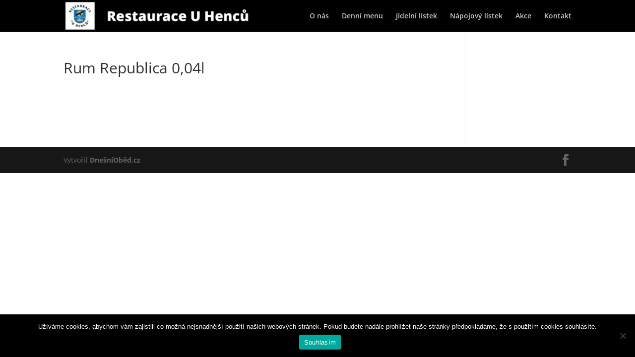

--- FILE ---
content_type: text/css
request_url: https://uhencu.cz/wp-content/et-cache/1266/et-divi-dynamic-1266-late.css?ver=1765133903
body_size: 624
content:
.et-db #et-boc .et-l .et-waypoint.et_pb_animation_off,.et-db #et-boc .et-l .et-waypoint:not(.et_pb_counters).et_pb_animation_off,.et-db #et-boc .et-l .et_pb_animation_off{opacity:1}.et-db #et-boc .et-l .et-waypoint.et_pb_animation_left.et-animated,.et-db #et-boc .et-l .et_pb_animation_left.et-animated{opacity:1;-webkit-animation:fadeLeft 1s cubic-bezier(.77,0,.175,1) 1;animation:fadeLeft 1s cubic-bezier(.77,0,.175,1) 1}.et-db #et-boc .et-l .et-waypoint.et_pb_animation_right.et-animated,.et-db #et-boc .et-l .et_pb_animation_right.et-animated{opacity:1;-webkit-animation:fadeRight 1s cubic-bezier(.77,0,.175,1) 1;animation:fadeRight 1s cubic-bezier(.77,0,.175,1) 1}.et-db #et-boc .et-l .et-waypoint.et_pb_animation_top.et-animated,.et-db #et-boc .et-l .et_pb_animation_top.et-animated{opacity:1;-webkit-animation:fadeTop 1s cubic-bezier(.77,0,.175,1) 1;animation:fadeTop 1s cubic-bezier(.77,0,.175,1) 1}.et-db #et-boc .et-l .et-waypoint.et_pb_animation_bottom.et-animated,.et-db #et-boc .et-l .et_pb_animation_bottom.et-animated{opacity:1;-webkit-animation:fadeBottom 1s cubic-bezier(.77,0,.175,1) 1;animation:fadeBottom 1s cubic-bezier(.77,0,.175,1) 1}.et-db #et-boc .et-l .et-waypoint.et_pb_animation_fade_in.et-animated,.et-db #et-boc .et-l .et_pb_animation_fade_in.et-animated{opacity:1;-webkit-animation:fadeIn 1s cubic-bezier(.77,0,.175,1) 1;animation:fadeIn 1s cubic-bezier(.77,0,.175,1) 1}@media (max-width:980px){.et-db #et-boc .et-l .et-waypoint.et_pb_animation_off_tablet,.et-db #et-boc .et-l .et-waypoint:not(.et_pb_counters).et_pb_animation_off_tablet,.et-db #et-boc .et-l .et_pb_animation_off_tablet{opacity:1;-webkit-animation:none;animation:none}.et-db #et-boc .et-l .et-waypoint.et_pb_animation_left_tablet.et-animated,.et-db #et-boc .et-l .et_pb_animation_left_tablet.et-animated{opacity:1;-webkit-animation:fadeLeft 1s cubic-bezier(.77,0,.175,1) 1;animation:fadeLeft 1s cubic-bezier(.77,0,.175,1) 1}.et-db #et-boc .et-l .et-waypoint.et_pb_animation_right_tablet.et-animated,.et-db #et-boc .et-l .et_pb_animation_right_tablet.et-animated{opacity:1;-webkit-animation:fadeRight 1s cubic-bezier(.77,0,.175,1) 1;animation:fadeRight 1s cubic-bezier(.77,0,.175,1) 1}.et-db #et-boc .et-l .et-waypoint.et_pb_animation_top_tablet.et-animated,.et-db #et-boc .et-l .et_pb_animation_top_tablet.et-animated{opacity:1;-webkit-animation:fadeTop 1s cubic-bezier(.77,0,.175,1) 1;animation:fadeTop 1s cubic-bezier(.77,0,.175,1) 1}.et-db #et-boc .et-l .et-waypoint.et_pb_animation_bottom_tablet.et-animated,.et-db #et-boc .et-l .et_pb_animation_bottom_tablet.et-animated{opacity:1;-webkit-animation:fadeBottom 1s cubic-bezier(.77,0,.175,1) 1;animation:fadeBottom 1s cubic-bezier(.77,0,.175,1) 1}.et-db #et-boc .et-l .et-waypoint.et_pb_animation_fade_in_tablet.et-animated,.et-db #et-boc .et-l .et_pb_animation_fade_in_tablet.et-animated{opacity:1;-webkit-animation:fadeIn 1s cubic-bezier(.77,0,.175,1) 1;animation:fadeIn 1s cubic-bezier(.77,0,.175,1) 1}}@media (max-width:767px){.et-db #et-boc .et-l .et-waypoint.et_pb_animation_off_phone,.et-db #et-boc .et-l .et-waypoint:not(.et_pb_counters).et_pb_animation_off_phone,.et-db #et-boc .et-l .et_pb_animation_off_phone{opacity:1;-webkit-animation:none;animation:none}.et-db #et-boc .et-l .et-waypoint.et_pb_animation_left_phone.et-animated,.et-db #et-boc .et-l .et_pb_animation_left_phone.et-animated{opacity:1;-webkit-animation:fadeLeft 1s cubic-bezier(.77,0,.175,1) 1;animation:fadeLeft 1s cubic-bezier(.77,0,.175,1) 1}.et-db #et-boc .et-l .et-waypoint.et_pb_animation_right_phone.et-animated,.et-db #et-boc .et-l .et_pb_animation_right_phone.et-animated{opacity:1;-webkit-animation:fadeRight 1s cubic-bezier(.77,0,.175,1) 1;animation:fadeRight 1s cubic-bezier(.77,0,.175,1) 1}.et-db #et-boc .et-l .et-waypoint.et_pb_animation_top_phone.et-animated,.et-db #et-boc .et-l .et_pb_animation_top_phone.et-animated{opacity:1;-webkit-animation:fadeTop 1s cubic-bezier(.77,0,.175,1) 1;animation:fadeTop 1s cubic-bezier(.77,0,.175,1) 1}.et-db #et-boc .et-l .et-waypoint.et_pb_animation_bottom_phone.et-animated,.et-db #et-boc .et-l .et_pb_animation_bottom_phone.et-animated{opacity:1;-webkit-animation:fadeBottom 1s cubic-bezier(.77,0,.175,1) 1;animation:fadeBottom 1s cubic-bezier(.77,0,.175,1) 1}.et-db #et-boc .et-l .et-waypoint.et_pb_animation_fade_in_phone.et-animated,.et-db #et-boc .et-l .et_pb_animation_fade_in_phone.et-animated{opacity:1;-webkit-animation:fadeIn 1s cubic-bezier(.77,0,.175,1) 1;animation:fadeIn 1s cubic-bezier(.77,0,.175,1) 1}}
@font-face{font-family:ETmodules;font-display:block;src:url(//uhencu.cz/wp-content/themes/Divi/core/admin/fonts/modules/all/modules.eot);src:url(//uhencu.cz/wp-content/themes/Divi/core/admin/fonts/modules/all/modules.eot?#iefix) format("embedded-opentype"),url(//uhencu.cz/wp-content/themes/Divi/core/admin/fonts/modules/all/modules.woff) format("woff"),url(//uhencu.cz/wp-content/themes/Divi/core/admin/fonts/modules/all/modules.ttf) format("truetype"),url(//uhencu.cz/wp-content/themes/Divi/core/admin/fonts/modules/all/modules.svg#ETmodules) format("svg");font-weight:400;font-style:normal}
@font-face{font-family:FontAwesome;font-style:normal;font-weight:400;font-display:block;src:url(//uhencu.cz/wp-content/themes/Divi/core/admin/fonts/fontawesome/fa-regular-400.eot);src:url(//uhencu.cz/wp-content/themes/Divi/core/admin/fonts/fontawesome/fa-regular-400.eot?#iefix) format("embedded-opentype"),url(//uhencu.cz/wp-content/themes/Divi/core/admin/fonts/fontawesome/fa-regular-400.woff2) format("woff2"),url(//uhencu.cz/wp-content/themes/Divi/core/admin/fonts/fontawesome/fa-regular-400.woff) format("woff"),url(//uhencu.cz/wp-content/themes/Divi/core/admin/fonts/fontawesome/fa-regular-400.ttf) format("truetype"),url(//uhencu.cz/wp-content/themes/Divi/core/admin/fonts/fontawesome/fa-regular-400.svg#fontawesome) format("svg")}@font-face{font-family:FontAwesome;font-style:normal;font-weight:900;font-display:block;src:url(//uhencu.cz/wp-content/themes/Divi/core/admin/fonts/fontawesome/fa-solid-900.eot);src:url(//uhencu.cz/wp-content/themes/Divi/core/admin/fonts/fontawesome/fa-solid-900.eot?#iefix) format("embedded-opentype"),url(//uhencu.cz/wp-content/themes/Divi/core/admin/fonts/fontawesome/fa-solid-900.woff2) format("woff2"),url(//uhencu.cz/wp-content/themes/Divi/core/admin/fonts/fontawesome/fa-solid-900.woff) format("woff"),url(//uhencu.cz/wp-content/themes/Divi/core/admin/fonts/fontawesome/fa-solid-900.ttf) format("truetype"),url(//uhencu.cz/wp-content/themes/Divi/core/admin/fonts/fontawesome/fa-solid-900.svg#fontawesome) format("svg")}@font-face{font-family:FontAwesome;font-style:normal;font-weight:400;font-display:block;src:url(//uhencu.cz/wp-content/themes/Divi/core/admin/fonts/fontawesome/fa-brands-400.eot);src:url(//uhencu.cz/wp-content/themes/Divi/core/admin/fonts/fontawesome/fa-brands-400.eot?#iefix) format("embedded-opentype"),url(//uhencu.cz/wp-content/themes/Divi/core/admin/fonts/fontawesome/fa-brands-400.woff2) format("woff2"),url(//uhencu.cz/wp-content/themes/Divi/core/admin/fonts/fontawesome/fa-brands-400.woff) format("woff"),url(//uhencu.cz/wp-content/themes/Divi/core/admin/fonts/fontawesome/fa-brands-400.ttf) format("truetype"),url(//uhencu.cz/wp-content/themes/Divi/core/admin/fonts/fontawesome/fa-brands-400.svg#fontawesome) format("svg")}
@font-face{font-family:ETmodules;font-display:block;src:url(//uhencu.cz/wp-content/themes/Divi/core/admin/fonts/modules/social/modules.eot);src:url(//uhencu.cz/wp-content/themes/Divi/core/admin/fonts/modules/social/modules.eot?#iefix) format("embedded-opentype"),url(//uhencu.cz/wp-content/themes/Divi/core/admin/fonts/modules/social/modules.woff) format("woff"),url(//uhencu.cz/wp-content/themes/Divi/core/admin/fonts/modules/social/modules.ttf) format("truetype"),url(//uhencu.cz/wp-content/themes/Divi/core/admin/fonts/modules/social/modules.svg#ETmodules) format("svg");font-weight:400;font-style:normal}

--- FILE ---
content_type: text/css
request_url: https://uhencu.cz/wp-content/et-cache/1266/et-divi-dynamic-1266-late.css
body_size: 624
content:
.et-db #et-boc .et-l .et-waypoint.et_pb_animation_off,.et-db #et-boc .et-l .et-waypoint:not(.et_pb_counters).et_pb_animation_off,.et-db #et-boc .et-l .et_pb_animation_off{opacity:1}.et-db #et-boc .et-l .et-waypoint.et_pb_animation_left.et-animated,.et-db #et-boc .et-l .et_pb_animation_left.et-animated{opacity:1;-webkit-animation:fadeLeft 1s cubic-bezier(.77,0,.175,1) 1;animation:fadeLeft 1s cubic-bezier(.77,0,.175,1) 1}.et-db #et-boc .et-l .et-waypoint.et_pb_animation_right.et-animated,.et-db #et-boc .et-l .et_pb_animation_right.et-animated{opacity:1;-webkit-animation:fadeRight 1s cubic-bezier(.77,0,.175,1) 1;animation:fadeRight 1s cubic-bezier(.77,0,.175,1) 1}.et-db #et-boc .et-l .et-waypoint.et_pb_animation_top.et-animated,.et-db #et-boc .et-l .et_pb_animation_top.et-animated{opacity:1;-webkit-animation:fadeTop 1s cubic-bezier(.77,0,.175,1) 1;animation:fadeTop 1s cubic-bezier(.77,0,.175,1) 1}.et-db #et-boc .et-l .et-waypoint.et_pb_animation_bottom.et-animated,.et-db #et-boc .et-l .et_pb_animation_bottom.et-animated{opacity:1;-webkit-animation:fadeBottom 1s cubic-bezier(.77,0,.175,1) 1;animation:fadeBottom 1s cubic-bezier(.77,0,.175,1) 1}.et-db #et-boc .et-l .et-waypoint.et_pb_animation_fade_in.et-animated,.et-db #et-boc .et-l .et_pb_animation_fade_in.et-animated{opacity:1;-webkit-animation:fadeIn 1s cubic-bezier(.77,0,.175,1) 1;animation:fadeIn 1s cubic-bezier(.77,0,.175,1) 1}@media (max-width:980px){.et-db #et-boc .et-l .et-waypoint.et_pb_animation_off_tablet,.et-db #et-boc .et-l .et-waypoint:not(.et_pb_counters).et_pb_animation_off_tablet,.et-db #et-boc .et-l .et_pb_animation_off_tablet{opacity:1;-webkit-animation:none;animation:none}.et-db #et-boc .et-l .et-waypoint.et_pb_animation_left_tablet.et-animated,.et-db #et-boc .et-l .et_pb_animation_left_tablet.et-animated{opacity:1;-webkit-animation:fadeLeft 1s cubic-bezier(.77,0,.175,1) 1;animation:fadeLeft 1s cubic-bezier(.77,0,.175,1) 1}.et-db #et-boc .et-l .et-waypoint.et_pb_animation_right_tablet.et-animated,.et-db #et-boc .et-l .et_pb_animation_right_tablet.et-animated{opacity:1;-webkit-animation:fadeRight 1s cubic-bezier(.77,0,.175,1) 1;animation:fadeRight 1s cubic-bezier(.77,0,.175,1) 1}.et-db #et-boc .et-l .et-waypoint.et_pb_animation_top_tablet.et-animated,.et-db #et-boc .et-l .et_pb_animation_top_tablet.et-animated{opacity:1;-webkit-animation:fadeTop 1s cubic-bezier(.77,0,.175,1) 1;animation:fadeTop 1s cubic-bezier(.77,0,.175,1) 1}.et-db #et-boc .et-l .et-waypoint.et_pb_animation_bottom_tablet.et-animated,.et-db #et-boc .et-l .et_pb_animation_bottom_tablet.et-animated{opacity:1;-webkit-animation:fadeBottom 1s cubic-bezier(.77,0,.175,1) 1;animation:fadeBottom 1s cubic-bezier(.77,0,.175,1) 1}.et-db #et-boc .et-l .et-waypoint.et_pb_animation_fade_in_tablet.et-animated,.et-db #et-boc .et-l .et_pb_animation_fade_in_tablet.et-animated{opacity:1;-webkit-animation:fadeIn 1s cubic-bezier(.77,0,.175,1) 1;animation:fadeIn 1s cubic-bezier(.77,0,.175,1) 1}}@media (max-width:767px){.et-db #et-boc .et-l .et-waypoint.et_pb_animation_off_phone,.et-db #et-boc .et-l .et-waypoint:not(.et_pb_counters).et_pb_animation_off_phone,.et-db #et-boc .et-l .et_pb_animation_off_phone{opacity:1;-webkit-animation:none;animation:none}.et-db #et-boc .et-l .et-waypoint.et_pb_animation_left_phone.et-animated,.et-db #et-boc .et-l .et_pb_animation_left_phone.et-animated{opacity:1;-webkit-animation:fadeLeft 1s cubic-bezier(.77,0,.175,1) 1;animation:fadeLeft 1s cubic-bezier(.77,0,.175,1) 1}.et-db #et-boc .et-l .et-waypoint.et_pb_animation_right_phone.et-animated,.et-db #et-boc .et-l .et_pb_animation_right_phone.et-animated{opacity:1;-webkit-animation:fadeRight 1s cubic-bezier(.77,0,.175,1) 1;animation:fadeRight 1s cubic-bezier(.77,0,.175,1) 1}.et-db #et-boc .et-l .et-waypoint.et_pb_animation_top_phone.et-animated,.et-db #et-boc .et-l .et_pb_animation_top_phone.et-animated{opacity:1;-webkit-animation:fadeTop 1s cubic-bezier(.77,0,.175,1) 1;animation:fadeTop 1s cubic-bezier(.77,0,.175,1) 1}.et-db #et-boc .et-l .et-waypoint.et_pb_animation_bottom_phone.et-animated,.et-db #et-boc .et-l .et_pb_animation_bottom_phone.et-animated{opacity:1;-webkit-animation:fadeBottom 1s cubic-bezier(.77,0,.175,1) 1;animation:fadeBottom 1s cubic-bezier(.77,0,.175,1) 1}.et-db #et-boc .et-l .et-waypoint.et_pb_animation_fade_in_phone.et-animated,.et-db #et-boc .et-l .et_pb_animation_fade_in_phone.et-animated{opacity:1;-webkit-animation:fadeIn 1s cubic-bezier(.77,0,.175,1) 1;animation:fadeIn 1s cubic-bezier(.77,0,.175,1) 1}}
@font-face{font-family:ETmodules;font-display:block;src:url(//uhencu.cz/wp-content/themes/Divi/core/admin/fonts/modules/all/modules.eot);src:url(//uhencu.cz/wp-content/themes/Divi/core/admin/fonts/modules/all/modules.eot?#iefix) format("embedded-opentype"),url(//uhencu.cz/wp-content/themes/Divi/core/admin/fonts/modules/all/modules.woff) format("woff"),url(//uhencu.cz/wp-content/themes/Divi/core/admin/fonts/modules/all/modules.ttf) format("truetype"),url(//uhencu.cz/wp-content/themes/Divi/core/admin/fonts/modules/all/modules.svg#ETmodules) format("svg");font-weight:400;font-style:normal}
@font-face{font-family:FontAwesome;font-style:normal;font-weight:400;font-display:block;src:url(//uhencu.cz/wp-content/themes/Divi/core/admin/fonts/fontawesome/fa-regular-400.eot);src:url(//uhencu.cz/wp-content/themes/Divi/core/admin/fonts/fontawesome/fa-regular-400.eot?#iefix) format("embedded-opentype"),url(//uhencu.cz/wp-content/themes/Divi/core/admin/fonts/fontawesome/fa-regular-400.woff2) format("woff2"),url(//uhencu.cz/wp-content/themes/Divi/core/admin/fonts/fontawesome/fa-regular-400.woff) format("woff"),url(//uhencu.cz/wp-content/themes/Divi/core/admin/fonts/fontawesome/fa-regular-400.ttf) format("truetype"),url(//uhencu.cz/wp-content/themes/Divi/core/admin/fonts/fontawesome/fa-regular-400.svg#fontawesome) format("svg")}@font-face{font-family:FontAwesome;font-style:normal;font-weight:900;font-display:block;src:url(//uhencu.cz/wp-content/themes/Divi/core/admin/fonts/fontawesome/fa-solid-900.eot);src:url(//uhencu.cz/wp-content/themes/Divi/core/admin/fonts/fontawesome/fa-solid-900.eot?#iefix) format("embedded-opentype"),url(//uhencu.cz/wp-content/themes/Divi/core/admin/fonts/fontawesome/fa-solid-900.woff2) format("woff2"),url(//uhencu.cz/wp-content/themes/Divi/core/admin/fonts/fontawesome/fa-solid-900.woff) format("woff"),url(//uhencu.cz/wp-content/themes/Divi/core/admin/fonts/fontawesome/fa-solid-900.ttf) format("truetype"),url(//uhencu.cz/wp-content/themes/Divi/core/admin/fonts/fontawesome/fa-solid-900.svg#fontawesome) format("svg")}@font-face{font-family:FontAwesome;font-style:normal;font-weight:400;font-display:block;src:url(//uhencu.cz/wp-content/themes/Divi/core/admin/fonts/fontawesome/fa-brands-400.eot);src:url(//uhencu.cz/wp-content/themes/Divi/core/admin/fonts/fontawesome/fa-brands-400.eot?#iefix) format("embedded-opentype"),url(//uhencu.cz/wp-content/themes/Divi/core/admin/fonts/fontawesome/fa-brands-400.woff2) format("woff2"),url(//uhencu.cz/wp-content/themes/Divi/core/admin/fonts/fontawesome/fa-brands-400.woff) format("woff"),url(//uhencu.cz/wp-content/themes/Divi/core/admin/fonts/fontawesome/fa-brands-400.ttf) format("truetype"),url(//uhencu.cz/wp-content/themes/Divi/core/admin/fonts/fontawesome/fa-brands-400.svg#fontawesome) format("svg")}
@font-face{font-family:ETmodules;font-display:block;src:url(//uhencu.cz/wp-content/themes/Divi/core/admin/fonts/modules/social/modules.eot);src:url(//uhencu.cz/wp-content/themes/Divi/core/admin/fonts/modules/social/modules.eot?#iefix) format("embedded-opentype"),url(//uhencu.cz/wp-content/themes/Divi/core/admin/fonts/modules/social/modules.woff) format("woff"),url(//uhencu.cz/wp-content/themes/Divi/core/admin/fonts/modules/social/modules.ttf) format("truetype"),url(//uhencu.cz/wp-content/themes/Divi/core/admin/fonts/modules/social/modules.svg#ETmodules) format("svg");font-weight:400;font-style:normal}